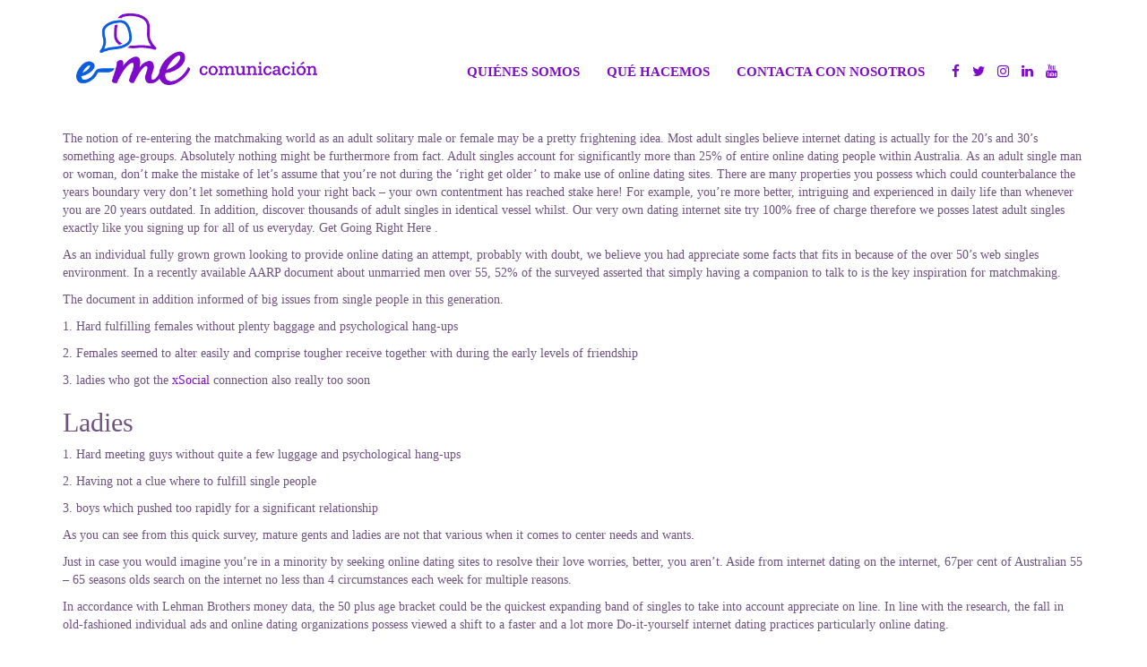

--- FILE ---
content_type: text/html; charset=UTF-8
request_url: http://emecomunicacion.com/blog/2022/03/18/searching-appreciate-as-a-mature-solitary-man-or/
body_size: 6808
content:
<!DOCTYPE html>
<html lang="es-ES" class="no-js">
<head>
	<meta charset="UTF-8">
	<meta name="viewport" content="width=device-width">
	<!-- Bootstrap -->
	<link rel="stylesheet" href="https://maxcdn.bootstrapcdn.com/bootstrap/3.3.7/css/bootstrap.min.css" integrity="sha384-BVYiiSIFeK1dGmJRAkycuHAHRg32OmUcww7on3RYdg4Va+PmSTsz/K68vbdEjh4u" crossorigin="anonymous">
	<!-- Fontawesome -->
	<link rel="stylesheet" href="https://maxcdn.bootstrapcdn.com/font-awesome/4.7.0/css/font-awesome.min.css">
	<!-- Google fonts -->
	<link href="https://fonts.googleapis.com/css?family=Special+Elite" rel="stylesheet">

	<!-- HTML5 shim and Respond.js for IE8 support of HTML5 elements and media queries -->
		<!-- WARNING: Respond.js doesn't work if you view the page via file:// -->
		<!--[if lt IE 9]>
		<script src="https://oss.maxcdn.com/html5shiv/3.7.3/html5shiv.min.js"></script>
		<script src="https://oss.maxcdn.com/respond/1.4.2/respond.min.js"></script>
		<![endif]-->

	<link rel="profile" href="http://gmpg.org/xfn/11">
	<link rel="pingback" href="http://emecomunicacion.com/xmlrpc.php">
	<link rel="stylesheet" href="http://emecomunicacion.com/wp-content/themes/Eme/style.css" type="text/css" />
	<title>Searching appreciate as a Mature solitary Man or Woman around australia is Right at Your hand guides | </title>

	<!--[if lt IE 9]>
		<script src="http://emecomunicacion.com/wp-content/themes/Eme/js/html5.js"></script>
	<![endif]-->
	
	<link rel='dns-prefetch' href='//s.w.org' />
<link rel="alternate" type="application/rss+xml" title="Eme Comunicación &raquo; Searching appreciate as a Mature solitary Man or Woman around australia is Right at Your hand guides RSS de los comentarios" href="http://emecomunicacion.com/blog/2022/03/18/searching-appreciate-as-a-mature-solitary-man-or/feed/" />
		<script type="text/javascript">
			window._wpemojiSettings = {"baseUrl":"https:\/\/s.w.org\/images\/core\/emoji\/2.2.1\/72x72\/","ext":".png","svgUrl":"https:\/\/s.w.org\/images\/core\/emoji\/2.2.1\/svg\/","svgExt":".svg","source":{"concatemoji":"http:\/\/emecomunicacion.com\/wp-includes\/js\/wp-emoji-release.min.js?ver=4.7.31"}};
			!function(t,a,e){var r,n,i,o=a.createElement("canvas"),l=o.getContext&&o.getContext("2d");function c(t){var e=a.createElement("script");e.src=t,e.defer=e.type="text/javascript",a.getElementsByTagName("head")[0].appendChild(e)}for(i=Array("flag","emoji4"),e.supports={everything:!0,everythingExceptFlag:!0},n=0;n<i.length;n++)e.supports[i[n]]=function(t){var e,a=String.fromCharCode;if(!l||!l.fillText)return!1;switch(l.clearRect(0,0,o.width,o.height),l.textBaseline="top",l.font="600 32px Arial",t){case"flag":return(l.fillText(a(55356,56826,55356,56819),0,0),o.toDataURL().length<3e3)?!1:(l.clearRect(0,0,o.width,o.height),l.fillText(a(55356,57331,65039,8205,55356,57096),0,0),e=o.toDataURL(),l.clearRect(0,0,o.width,o.height),l.fillText(a(55356,57331,55356,57096),0,0),e!==o.toDataURL());case"emoji4":return l.fillText(a(55357,56425,55356,57341,8205,55357,56507),0,0),e=o.toDataURL(),l.clearRect(0,0,o.width,o.height),l.fillText(a(55357,56425,55356,57341,55357,56507),0,0),e!==o.toDataURL()}return!1}(i[n]),e.supports.everything=e.supports.everything&&e.supports[i[n]],"flag"!==i[n]&&(e.supports.everythingExceptFlag=e.supports.everythingExceptFlag&&e.supports[i[n]]);e.supports.everythingExceptFlag=e.supports.everythingExceptFlag&&!e.supports.flag,e.DOMReady=!1,e.readyCallback=function(){e.DOMReady=!0},e.supports.everything||(r=function(){e.readyCallback()},a.addEventListener?(a.addEventListener("DOMContentLoaded",r,!1),t.addEventListener("load",r,!1)):(t.attachEvent("onload",r),a.attachEvent("onreadystatechange",function(){"complete"===a.readyState&&e.readyCallback()})),(r=e.source||{}).concatemoji?c(r.concatemoji):r.wpemoji&&r.twemoji&&(c(r.twemoji),c(r.wpemoji)))}(window,document,window._wpemojiSettings);
		</script>
		<style type="text/css">
img.wp-smiley,
img.emoji {
	display: inline !important;
	border: none !important;
	box-shadow: none !important;
	height: 1em !important;
	width: 1em !important;
	margin: 0 .07em !important;
	vertical-align: -0.1em !important;
	background: none !important;
	padding: 0 !important;
}
</style>
<link rel='stylesheet' id='contact-form-7-css'  href='http://emecomunicacion.com/wp-content/plugins/contact-form-7/includes/css/styles.css?ver=4.8' type='text/css' media='all' />
<script type='text/javascript'>
/* <![CDATA[ */
window.CKEDITOR_BASEPATH = "http://emecomunicacion.com/wp-content/plugins/ckeditor-for-wordpress/ckeditor/";
var ckeditorSettings = { "textarea_id": "comment", "pluginPath": "http:\/\/emecomunicacion.com\/wp-content\/plugins\/ckeditor-for-wordpress\/", "autostart": true, "excerpt_state": false, "qtransEnabled": false, "outputFormat": { "indent": true, "breakBeforeOpen": true, "breakAfterOpen": true, "breakBeforeClose": true, "breakAfterClose": true }, "configuration": { "height": "160px", "skin": "moono", "scayt_autoStartup": false, "entities": true, "entities_greek": true, "entities_latin": true, "toolbar": "WordpressBasic", "templates_files": [ "http:\/\/emecomunicacion.com\/wp-content\/plugins\/ckeditor-for-wordpress\/ckeditor.templates.js" ], "stylesCombo_stylesSet": "wordpress:http:\/\/emecomunicacion.com\/wp-content\/plugins\/ckeditor-for-wordpress\/ckeditor.styles.js", "allowedContent": true, "customConfig": "http:\/\/emecomunicacion.com\/wp-content\/plugins\/ckeditor-for-wordpress\/ckeditor.config.js" }, "externalPlugins": [  ], "additionalButtons": [  ] }
/* ]]> */
</script><style type="text/css">
			#content table.cke_editor { margin:0; }
			#content table.cke_editor tr td { padding:0;border:0; }
		</style><script type='text/javascript' src='http://emecomunicacion.com/wp-includes/js/jquery/jquery.js?ver=1.12.4'></script>
<script type='text/javascript' src='http://emecomunicacion.com/wp-includes/js/jquery/jquery-migrate.min.js?ver=1.4.1'></script>
<script type='text/javascript' src='http://emecomunicacion.com/wp-content/plugins/ckeditor-for-wordpress/ckeditor/ckeditor.js?t=F7J8&#038;ver=4.5.3.3'></script>
<script type='text/javascript' src='http://emecomunicacion.com/wp-content/plugins/ckeditor-for-wordpress/includes/ckeditor.utils.js?t=F7J8&#038;ver=4.5.3.3'></script>
<link rel='https://api.w.org/' href='http://emecomunicacion.com/wp-json/' />
<link rel="EditURI" type="application/rsd+xml" title="RSD" href="http://emecomunicacion.com/xmlrpc.php?rsd" />
<link rel="wlwmanifest" type="application/wlwmanifest+xml" href="http://emecomunicacion.com/wp-includes/wlwmanifest.xml" /> 
<meta name="generator" content="WordPress 4.7.31" />
<link rel="canonical" href="http://emecomunicacion.com/blog/2022/03/18/searching-appreciate-as-a-mature-solitary-man-or/" />
<link rel='shortlink' href='http://emecomunicacion.com/?p=27899' />
<link rel="alternate" type="application/json+oembed" href="http://emecomunicacion.com/wp-json/oembed/1.0/embed?url=http%3A%2F%2Femecomunicacion.com%2Fblog%2F2022%2F03%2F18%2Fsearching-appreciate-as-a-mature-solitary-man-or%2F" />
<link rel="alternate" type="text/xml+oembed" href="http://emecomunicacion.com/wp-json/oembed/1.0/embed?url=http%3A%2F%2Femecomunicacion.com%2Fblog%2F2022%2F03%2F18%2Fsearching-appreciate-as-a-mature-solitary-man-or%2F&#038;format=xml" />
	
</head>
<body class="post-template-default single single-post postid-27899 single-format-standard"><div class="container">

	<header class="header">
	
		<nav class="navbar navbar-default">
			<div class="container-fluid">
			
				<!-- Brand and toggle get grouped for better mobile display -->
				<div class="navbar-header">
					<button type="button" class="navbar-toggle collapsed" data-toggle="collapse" data-target="#bs-example-navbar-collapse-1" aria-expanded="false">
						<span class="sr-only">Toggle navigation</span>
						<span class="icon-bar"></span>
						<span class="icon-bar"></span>
						<span class="icon-bar"></span>
					</button>
					<a class="navbar-brand" href="/" title="Eme Comunicación">
						<!-- <img src="http://emecomunicacion.com/wp-content/themes/Eme/images/logo.png"/> -->
						<img src="http://emecomunicacion.com/wp-content/uploads/2021/09/Logo_e-me_comunicacion_V.png"/>
					</a>
				</div>

				<!-- Collect the nav links, forms, and other content for toggling -->
				<div class="collapse navbar-collapse" id="bs-example-navbar-collapse-1">    
					<ul class="nav navbar-nav navbar-right">
					    <!-- <li><a href="/">Inicio</a></li> -->
						<li><a href="quienes-somos">Quiénes somos</a></li>
						<li><a href="que-hacemos">Qué hacemos</a></li>
						<li><a href="contacto">Contacta con nosotros</a></li>
						<li class="rrss">
							<a href="https://www.facebook.com/emeagenciadecomunicacion/" target="_blank"><i class="fa fa-facebook" aria-hidden="true"></i></a>
							<a href="https://twitter.com/em_comunicacion" target="_blank"><i class="fa fa-twitter" aria-hidden="true"></i></a>
							<a href="https://www.instagram.com/emecomunicacion/" target="_blank"><i class="fa fa-instagram" aria-hidden="true"></i></a>
                                                        <a href="https://www.linkedin.com/company/e-me-gestión-integral-de-comunicación/?viewAsMember=true" target="_blank"><i class="fa fa-linkedin" aria-hidden="true"></i></a>
                                                        <a href="https://www.youtube.com/c/Emecomunicacion/videos" target="_blank"><i class="fa fa-youtube" aria-hidden="true"></i></a>
						</li>
					</ul>
				</div><!-- /.navbar-collapse -->
	
			</div><!-- /.container-fluid -->  
		</nav>

	</header>

	<div class="content">
	
		
	
				
							<div id="post-27899" class="post-27899 post type-post status-publish format-standard hentry category-dating-apps-2">
				
					<!--<div class="post-header">
						<h2><a href="http://emecomunicacion.com/blog/2022/03/18/searching-appreciate-as-a-mature-solitary-man-or/" rel="bookmark" title="Searching appreciate as a Mature solitary Man or Woman around australia is Right at Your hand guides">Searching appreciate as a Mature solitary Man or Woman around australia is Right at Your hand guides</a></h2>
					</div>-->
					
					<div class="entry clear">
												<p><title>Searching appreciate as a Mature solitary Man or Woman around australia is Right at Your hand guides</title></p>
<p>The notion of re-entering the matchmaking world as an adult solitary male or female may be a pretty frightening idea. Most adult singles believe internet dating is actually for the 20&#8217;s and 30&#8217;s something age-groups. Absolutely nothing might be furthermore from fact. Adult singles account for significantly more than 25% of entire online dating people within Australia. As an adult single man or woman, don&#8217;t make the mistake of let&#8217;s assume that you&#8217;re not during the &#8216;right get older&#8217; to make use of online dating sites. There are many properties you possess which could counterbalance the years boundary very don&#8217;t let something hold your right back &#8211; your own contentment has reached stake here! For example, you&#8217;re more better, intriguing and experienced in daily life than whenever you are 20 years outdated. In addition, discover thousands of adult singles in identical vessel whilst. Our very own dating internet site try 100% free of charge therefore we posses latest adult singles exactly like you signing up for all of us everyday. Get Going Right Here .</p>
<p>As an individual fully grown grown looking to provide online dating an attempt, probably with doubt, we believe you had appreciate some facts that fits in because of the over 50&#8217;s web singles environment. In a recently available AARP document about unmarried men over 55, 52% of the surveyed asserted that simply having a companion to talk to is the key inspiration for matchmaking.</p>
<p>The document in addition informed of big issues from single people in this generation.</p>
<p>1. Hard fulfilling females without plenty baggage and psychological hang-ups</p>
<p>2. Females seemed to alter easily and comprise tougher receive together with during the early levels of friendship</p>
<p>3. ladies who got the <a href="https://hookupdate.net/xsocial-review/">xSocial </a> connection also really too soon</p>
<h2>Ladies</h2>
<p>1. Hard meeting guys without quite a few luggage and psychological hang-ups</p>
<p>2. Having not a clue where to fulfill single people</p>
<p><span id="more-27899"></span></p>
<p>3. boys which pushed too rapidly for a significant relationship</p>
<p>As you can see from this quick survey, mature gents and ladies are not that various when it comes to center needs and wants.</p>
<p>Just in case you would imagine you&#8217;re in a minority by seeking online dating sites to resolve their love worries, better, you aren&#8217;t. Aside from internet dating on the internet, 67per cent of Australian 55 &#8211; 65 seasons olds search on the internet no less than 4 circumstances each week for multiple reasons.</p>
<p>In accordance with Lehman Brothers money data, the 50 plus age bracket could be the quickest expanding band of singles to take into account appreciate on line. In line with the research, the fall in old-fashioned individual ads and online dating organizations possess viewed a shift to a faster and a lot more Do-it-yourself internet dating practices particularly online dating.</p>
<p>An astounding 71percent of most Internet users need engaged an online dating website on various degree either of interest or even actually subscribe and go on real times.</p>
<p>Complete yearly incomes collected from membership founded adult dating sites tops 1 billion bucks &#8211; and this also doesn&#8217;t actually account fully for the countless no-cost online dating sites and services.</p>
<p>Typically, routine on line daters fit in with 3 adult dating sites averaging $264.00 everyone each year in subscriptions.</p>
<p>So if you&#8217;re just one gent or girl and thought you&#8217;re through your comfort zone taking place online to find relationship, the above mentioned stats will tell you that, you are in a minority if you DON&#8217;T perform internet dating. At complimentary matchmaking Australian Continent, we now have our personal neighborhood of adult singles and that means you do not spend your time with unsuitable men.</p>
<p>Below outlines ideas you can utilize as first go out recommendations as soon as you starting fulfilling and internet dating new-people only at totally free relationships Australia.</p>
<h2>Double Date</h2>
<p>a double date is a good strategy to use the pressure off. Test going for Sunday afternoon lunch with your go out and bring alongside a married partners you already know. The men can keep in touch with both as well as the ladies thus enabling you to break the ice along with your day in a slow and important ways. You will have additional time to evaluate your brand new pals character on various personal grade.</p>
<h2>Cake walk</h2>
<p>Most mature someone realize the significance of getting energetic. You&#8217;ll find taking walks trips you might reserve, see where in fact the closest boardwalk was or straightforward walk in the park is going to do if the organization is correct. In case the go out loves to bring active see the spot where the closest walking tours take place when you look at the National Park.</p>
<h2>Wine Tasting</h2>
<p>This dating idea contains every hallmarks of the things that shows enjoyable and pleasures. What better method to unwind and become your self than slowly acquiring sloshed while indulging in fine drink and items. Both you and your big date can get to flavoring a multitude of brand-new beverages while you analyze one an other while doing so.</p>
																	</div>
					
					<!--
					<footer class="post-footer">
						<div class="comments"><a href="http://emecomunicacion.com/blog/2022/03/18/searching-appreciate-as-a-mature-solitary-man-or/#respond">Leave a Comment</a></div>
					</footer>
					-->
					
				</div>
						
			<nav class="navigation index">
				<div class="alignleft"></div>
				<div class="alignright"></div>
			</nav>
			
				
	</div>

		
</div>

<script type='text/javascript'>
/* <![CDATA[ */
var wpcf7 = {"apiSettings":{"root":"http:\/\/emecomunicacion.com\/wp-json\/","namespace":"contact-form-7\/v1"},"recaptcha":{"messages":{"empty":"Por favor, prueba que no eres un robot."}}};
/* ]]> */
</script>
<script type='text/javascript' src='http://emecomunicacion.com/wp-content/plugins/contact-form-7/includes/js/scripts.js?ver=4.8'></script>
<script type='text/javascript' src='http://emecomunicacion.com/wp-includes/js/wp-embed.min.js?ver=4.7.31'></script>
<script>
jQuery( document ).ready( function($) {
	$('.bawpvc-ajax-counter').each( function( i ) {
		var $id = $(this).data('id');
		var t = this;
		var n = 1;
		$.get('http://emecomunicacion.com/wp-admin/admin-ajax.php?action=bawpvc-ajax-counter&p='+$id+'&n='+n, function( html ) {
			$(t).html( html );
		})
	});
});
</script>
<footer class="footer">
<!--<p>Y este es el footer.</p>-->
</footer><!--.footer-->
<script>
jQuery( document ).ready( function($) {
	$('.bawpvc-ajax-counter').each( function( i ) {
		var $id = $(this).data('id');
		var t = this;
		var n = 1;
		$.get('http://emecomunicacion.com/wp-admin/admin-ajax.php?action=bawpvc-ajax-counter&p='+$id+'&n='+n, function( html ) {
			$(t).html( html );
		})
	});
});
</script>

<!-- Bootstrap -->
<script src="https://maxcdn.bootstrapcdn.com/bootstrap/3.3.7/js/bootstrap.min.js" integrity="sha384-Tc5IQib027qvyjSMfHjOMaLkfuWVxZxUPnCJA7l2mCWNIpG9mGCD8wGNIcPD7Txa" crossorigin="anonymous"></script>

<!-- Custom -->
<script src="http://emecomunicacion.com/wp-content/themes/Eme/custom.js"></script>

<!-- Google Analytics -->
<script>(function(i,s,o,g,r,a,m){i['GoogleAnalyticsObject']=r;i[r]=i[r]||function(){  (i[r].q=i[r].q||[]).push(arguments)},i[r].l=1*new Date();a=s.createElement(o),  m=s.getElementsByTagName(o)[0];a.async=1;a.src=g;m.parentNode.insertBefore(a,m)  })(window,document,'script','https://www.google-analytics.com/analytics.js','ga');  ga('create', 'UA-93153993-1', 'auto');  ga('send', 'pageview');</script>

</body>
</html>

--- FILE ---
content_type: text/css
request_url: http://emecomunicacion.com/wp-content/themes/Eme/style.css
body_size: 1255
content:
/*

Theme Name: Eme

Description: Tema WordPress.

Version: 1.0

Author: Rcn

License: GNU General Public License v2.0

*/

body {

   /* font-family: arial, helvetica, verdana;*/

    font-family: "Zilla Slab", serif;

    color: #6f5381; /* color: morado oscuro */

    width: 100%;

    height: 100%;*/

}



.header {

    width: 100%;

    /*height: 140px;*/

	top: 0;


	/*background-color: #ccc;*/

}



.content {

    /*background-color: #999;*/

    width: 100%;

}



.footer {

    width: 100%;

    height: 50px;

	/*background-color: red;*/

}



.navbar {

    margin-bottom: 35px;

}



.navbar-default {

    background-color: transparent;

    border: none;

}



.navbar-brand {

  padding: 0px;

  height: 150px;

}

.navbar-brand>img {

  height: 100%;

  width: auto;
  
  padding: 15px;
}



.navbar-default .navbar-nav>li>a {

    color: #7e0aca; /* color: morado */
    font-weight: 600;
    text-transform: uppercase;
    font-size: 1.1em;

}

.navbar-default .navbar-nav>li>a:hover {

    color: #0B5EDD !important; /* color azul */

}



.navbar-default .navbar-nav>li a{

	display: inline-block;

}



.nav>li.rrss a {

    padding-left: 5px;

	padding-right: 5px;

}

.nav>li.rrss a:first-child{

	padding-left: 15px;

}

.nav>li.rrss a:last-child{

    padding-right: 15px;

}







.metaslider .caption-wrap{

	/*background: none !important;*/

	background: rgba(0, 0, 0, 0.18) !important;

	opacity: 1 !important;

	height: 100%;

	cursor: pointer;

}



.metaslider .caption{

	font-size: 2.8em !important;

	color: #fff;

	padding: 40px !important;

	/*text-shadow: -1px 0 #fff, 0 1px #fff, 1px 0 #fff, 0 -1px #fff;*/

	line-height: 1.3em;

	letter-spacing: 4px;

     /* font-family: 'Special Elite', cursive; */

       font-family: 'Zilla Slab', serif;

}





a {

    color: #7e0aca;

}

a:hover {

    color: #0b5edd;

	text-decoration: none;

}



.row p{

	/* font-family: 'Special Elite', cursive;*/

	font-family: 'Zilla Slab', serif;

	font-style: normal;

	font-size: 1.6em;

        line-height: 1.6em;

}

.row span{

	/*  font-family: arial, helvetica, verdana; */


       font-family: 'Zilla Slab', serif;

       font-size: 0.8em;

       color: #6f5381;

}

.title {


       padding: 15px 0;

       border-bottom: 3px solid #f6e9fe;

}

.title span{

       color: #6f5381;

       font-size: 1.6em;

       font-weight: bold;

}





/* ===================================================================================================================================

 MEDIA QUERIES

====================================================================================================================================== */



/*===========================================*/

/*	DESKTOP LAYOUT

/*===========================================*/



@media (min-width: 1200px) {





}

@media (min-width: 992px) and (max-width: 1199px) {



}



@media (min-width: 992px) {



}



/*===========================================*/

/*	MOBILE & TABLET COMMON

/*===========================================*/

@media (min-width: 200px) and (max-width: 991px) {



}





/*===========================================*/

/*	TABLET

/*===========================================*/

@media (min-width: 768px) {



	.navbar-brand {

	  height: 110px;

	}



	.nav >li >a {

	  padding-top: 70px;

	  /*padding-bottom: 40px;*/

	}

	.navbar-toggle {

	  padding: 40px;

	  margin: 25px 15px 25px 0;

	}



}



@media (min-width: 768px) and (max-width: 991px) {

	.navbar-brand {

		height: 110px;

	}

	

	.nav >li >a {

	  padding-top: 0px;

	  padding-bottom: 0px;

	}

	.navbar-toggle {

	  padding: 10px;

	  margin: 25px 15px 25px 0;

	}	

	

}





/*===========================================*/

/*	MOBILE

/*===========================================*/

@media (max-width: 767px) {



	.navbar-brand {

		height: 80px;

	}



	.metaslider .caption{

		font-size: 2.5em !important;

		padding: 30px 40px !important;

	}



}



/*

@media (min-width: 600px) and (max-width: 767px) {



}

@media (min-width: 480px) and (max-width: 599px) {



}

*/

@media (min-width: 200px) and (max-width: 479px) {

	.metaslider .caption{

		font-size: 1.8em !important;

		padding: 30px 40px !important;

	}

}

--- FILE ---
content_type: application/javascript
request_url: http://emecomunicacion.com/wp-content/themes/Eme/custom.js
body_size: 166
content:
jQuery(function($) {
/* Click caption ---------------------------------------------------------------------------------------------- */
    $('.content').on('click','.caption-wrap',function() {

		var href = $(this).prev().attr('href');
		window.location.href = href;

    });

});

--- FILE ---
content_type: text/plain
request_url: https://www.google-analytics.com/j/collect?v=1&_v=j102&a=992853718&t=pageview&_s=1&dl=http%3A%2F%2Femecomunicacion.com%2Fblog%2F2022%2F03%2F18%2Fsearching-appreciate-as-a-mature-solitary-man-or%2F&ul=en-us%40posix&dt=Searching%20appreciate%20as%20a%20Mature%20solitary%20Man%20or%20Woman%20around%20australia%20is%20Right%20at%20Your%20hand%20guides%20%7C&sr=1280x720&vp=1280x720&_u=IEBAAEABAAAAACAAI~&jid=394667431&gjid=417533288&cid=658969050.1764241096&tid=UA-93153993-1&_gid=1999603261.1764241096&_r=1&_slc=1&z=689825183
body_size: -452
content:
2,cG-J19SK7N7S1